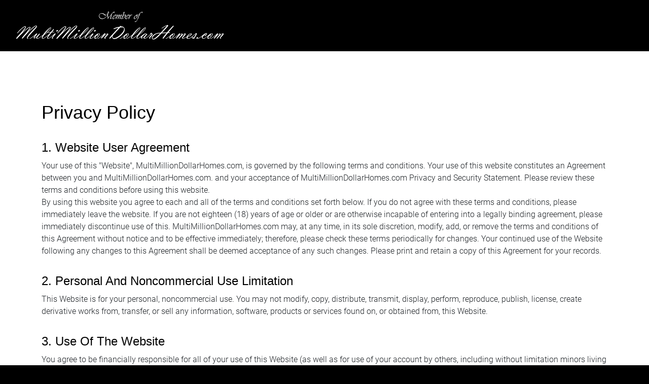

--- FILE ---
content_type: text/html
request_url: http://www.multimilliondollarhomes.com/privacypolicy.html
body_size: 6012
content:
<!DOCTYPE html>
<html dir="ltr" lang="en-US">
<head>

<meta charset="utf-8">
<meta name="author" content="Web Development Team">
<meta name="description" content="Multi Million Dollar Homes  - The Top Luxury Agents and Brokers In The World">
<meta name="viewport" content="width=device-width, initial-scale=1, shrink-to-fit=no">

<!-- Bootstrap CSS -->
<link href="https://cdn.jsdelivr.net/npm/bootstrap@5.3.2/dist/css/bootstrap.min.css" rel="stylesheet" integrity="sha384-T3c6CoIi6uLrA9TneNEoa7RxnatzjcDSCmG1MXxSR1GAsXEV/Dwwykc2MPK8M2HN" crossorigin="anonymous">

<!-- Google Fonts -->
<link rel="preconnect" href="https://fonts.googleapis.com">
<link rel="preconnect" href="https://fonts.gstatic.com" crossorigin>
<link href="https://fonts.googleapis.com/css2?family=Inter:wght@300;400;500;600;700&family=PT+Serif:ital@0;1&display=swap" rel="stylesheet">

<!-- Core Styles -->
<link rel="stylesheet" href="style.css">
<link rel="stylesheet" href="css/font-icons.css">
<link rel="stylesheet" href="css/custom.css">

<!-- Document Title
	============================================= -->
	<title>MultiMillionDollarHomes.com - Privacy Policy</title>

</head>

<body class="stretched">

	<!-- Document Wrapper
	============================================= -->
	<div id="wrapper">

		<!-- Header
		============================================= -->
		<header id="header" class="dark-header transparent" data-sticky-class="transparent-header page-section transparent">
			<div id="header-wrap">
				<div class="container-fluid">
					<div class="header-row">

						<!-- Logo
						============================================= -->
						<div id="logo">
							<a href="index.html">
								<img class="logo-default" srcset="mmdhnewimages/MMDH_Logo_WhiteTextBlackBack.png, mmdhnewimages/MMDH_Logo_WhiteTextBlackBack.png 2x" src="mmdhnewimages/MMDH_Logo_WhiteTextBlackBack.png" alt="MultiMillionDollarHomes.com">
								<img class="logo-dark" srcset="mmdhnewimages/MMDH_Logo_WhiteTextBlackBack.png, mmdhnewimages/MMDH_Logo_WhiteTextBlackBack.png 2x" src="mmdhnewimages/MMDH_Logo_WhiteTextBlackBack.png" alt="MultiMillionDollarHomes.com">
							</a>
						</div>  <!--#logo end -->

						

					</div>
				</div>
			</div>
			<div class="header-wrap-clone"></div>
		</header><!-- #header end -->

		<!-- <section id="slider" class="slider-element slider-parallax min-vh-60 min-vh-md-100 dark include-header" style="background: url(images/landing/static1.jpg) center center no-repeat; background-size: cover"> -->

<section id="slider" class="">
			<div class="">

				
				
				
				
				<div class="container py-5">
            <div class="" data-id="7" >
           
           <div class="pagelist termspage">
                 
				  <h1>Privacy Policy</h1>
<br>
  <h3>1. Website User Agreement</h3>
  <p>
    Your use of this "Website", MultiMillionDollarHomes.com, is governed by the following terms and conditions.
    Your use of this website constitutes an Agreement between you and MultiMillionDollarHomes.com. and your
    acceptance of MultiMillionDollarHomes.com Privacy and Security Statement. Please review these terms and
    conditions before using this website.
<br>
    By using this website you agree to each and all of the terms and conditions set forth below. If you do not agree
    with these terms and conditions, please immediately leave the website. If you are not eighteen (18) years of age
    or older or are otherwise incapable of entering into a legally binding agreement, please immediately discontinue
    use of this. MultiMillionDollarHomes.com may, at any time, in its sole discretion, modify, add, or remove the
    terms and conditions of this Agreement without notice and to be effective immediately; therefore, please check
    these terms periodically for changes. Your continued use of the Website following any changes to this Agreement
    shall be deemed acceptance of any such changes. Please print and retain a copy of this Agreement for your records.
  </p>

  <h3>2. Personal And Noncommercial Use Limitation</h3>
  <p>
    This Website is for your personal, noncommercial use. You may not modify, copy, distribute, transmit, display,
    perform, reproduce, publish, license, create derivative works from, transfer, or sell any information, software,
    products or services found on, or obtained from, this Website.
  </p>

  <h3>3. Use Of The Website</h3>
  <p>
    You agree to be financially responsible for all of your use of this Website (as well as for use of your account
    by others, including without limitation minors living with you). You agree to supervise all usage by minors of
    this Website under your name or account. You also warrant that all information supplied by you or members of
    your household in using this Website is true and accurate. You agree that the reservations facilities of this
    Website shall be used only to make legitimate reservations or purchases for you or for another person for whom
    you are legally authorized to act. You understand that overuse or abuse of the reservation facilities of this
    Website may result in your being denied access to such facilities. For any reservations or other services for
    which fees may be charged, you agree to abide by the terms or conditions of purchase imposed, including, but
    not limited to, payment of all amounts when due and compliance with all rules and restrictions regarding
    availability of rates, products, or services. You shall be completely responsible for all charges, fees, duties,
    taxes, and assessments arising out of the use of this Website or guarantee such accuracy.
  </p>

  <h3>4. No Unlawful Or Prohibited Use</h3>
  <p>
    As a condition of your use of this Website, you warrant to MultiMillionDollarHomes.com. that you will not use
    this Website for any purpose that is unlawful or prohibited by these terms, conditions, and notices.
  </p>

  <h3>5. Copyright And Trademark Notices</h3>
  <p>
    All materials contained in the website are the copyrighted property of MultiMillionDollarHomes.com., its affiliates,
    subsidiaries, or related companies. No material from the website or any Internet website owned, operated, licensed, or
    controlled by us or any of these parties may not be copied, reproduced, republished, uploaded, posted,
    transmitted, or distributed without express prior written consent. All trademarks, service marks, trade names
    and trade dress and logos are proprietary. You may not use any of the trademarks, logos, or other proprietary
    information (including images, text, page layout, or form) without the prior express written consent. We value
    the trademarks and take infringement of them seriously. The following is a non-exhaustive list of the trademarks:
  </p>

  <h3>6. Links</h3>
  <p>
    This Website may contain hyperlinks to Websites operated by parties other than MultiMillionDollarHomes.com.
    Such hyperlinks are provided for your reference only. MultiMillionDollarHomes.com. does not control, recommend,
    sponsor or endorse such Websites and is not responsible for their contents. Those Websites may have different
    privacy and security policies. If you click onto another Website, you may want to check the privacy policy of
    that Website. MultiMillionDollarHomes.com. is not responsible for the privacy and/or security policies of
    other websites.
  </p>

  <h3>7. Limitation On Liability</h3>
  <p>
    MultiMillionDollarHomes.com. shall not be liable for any lost profits, cost of cover, direct, indirect,
    incidental, special, reliance, consequential or punitive damages that result from the use of, or the inability
    to use, the website or the services or functions of the website or arising out of your access to, or inability to
    access, the website or your reliance upon the website or the services, content or materials in, or functions of, the
    website, provision of, or failure to provide services, or information, or any damages whatsoever resulting from
    loss of use, data, or profits, whether or not we have been advised of the possibility of such damages, and on
    any theory of liability (including negligence), to the extent permitted by law.
<br>
    MultiMillionDollarHomes.com. has no duty to update the website or the contents thereof at any time or for any
    reason. Your use of the website is at your own risk.
  </p>

  <h3>8. Disclaimer</h3>
  <p>
    By using this website, you agree to our Privacy and Security Statement and acknowledge we collect certain
    individual specific information.
<br>
    You agree that your use of this website is at your own risk. The content, materials, and services in this website,
    are on an "AS IS" and “AS AVAILABLE” basis without any warranty, representation, condition, undertaking or term
    of any kind, express or implied, statutory or otherwise, including but not limited to the warranty of
    merchantability, non-infringement of intellectual property, or fitness for a particular purpose, as permitted
    by applicable law.
<br>
    MultiMillionDollarHomes.com. makes every effort to ensure the accuracy of the information contained on its website.
    However, at times, the website may contain errors, inaccuracies, omissions or incomplete data (including without
    limitation mistaken hotel rates or availability). MultiMillionDollarHomes.com. does not warrant, represent or
    endorse the accuracy, reliability, usefulness or completeness of the services, the website content, or materials
    in the website, any website linked to it, information in the website, text, graphics, links or other items contained
    within the materials or the website. Further, we do not warrant that the website or the services, content, materials
    or functions contained in the website will be continuously available, uninterrupted or error-free, that defects
    will be corrected, or that the website, services, content, materials or the servers that make the website or such
    services, content and materials available are free of viruses or other harmful components or are accurate or
    complete. We do not warrant or make any representations regarding the use or the results of the use of the
    services, content, materials, or functions available through the website in terms of their correctness, accuracy,
    reliability, or otherwise. MultiMillionDollarHomes.com. reserves the right to make changes, corrections and/or
    improvements to the website, and to the services and programs described in such information, at any time without
    notice.
<br>
    We reserve the right to cancel or modify reservations where it appears that a customer has engaged in fraudulent
    or inappropriate activity or under other circumstances where it appears that the reservations contain or resulted
    from a mistake or error.
<br>
    You agree that MultiMillionDollarHomes.com. is not responsible or liable in any way for injury, loss or damage
    to your computer or interception or use of credit card information, related to or resulting from use of the website.
  </p>

  <h3>9. Indemnification</h3>
  <p>
    You hereby indemnify, defend and hold us, MultiMillionDollarHomes.com and each of our and their owners, partners,
    members, affiliates, and each of such person's or entities' officers, directors, agents, contractors,
    subcontractors, guests, residents, visitors, licensees, invitees, and employees (collectively, the "Indemnified
    Parties") harmless from and against any and all allegations, demands, claims, liabilities, damages, fines,
    penalties or costs of whatsoever nature (including reasonable attorneys' fees) loss of or damage to any property
    or otherwise ("Claims") arising out of or in any way connected with this Agreement (except as and to the extent
    prohibited by applicable law) or Claims arising from your account, including, without limitation, any Claims
    related to infringement by you of the intellectual property rights of any person, including without limitation,
    copyright, patent, trade secret, trade mark, artist rights, privacy, publicity or rights under other intellectual
    property laws. In the event that any Claim is made or any action or proceeding is brought against the Indemnified
    Parties, or any of them, arising out of or connected with this Agreement, any such Indemnified Party may, by
    reasonable notice to you, require you, at your expense, to resist such Claim or take over the defense of any such
    action or proceeding and employ counsel for such purpose, such counsel to be subject to the prior written approval
    of such Indemnified Party, which approval shall be deemed to have been given hereby in the case of counsel acting
    for your insurance underwriters engaged in such resistance or defense. You shall cooperate with us in the defense
    of any Claim. We reserve the right, at our own expense, to assume the exclusive defense and control of any matter
    otherwise subject to indemnification by you.
  </p>

  <h3>10. Electronic Communications Privacy Act Notice (18 U.S.C. 2701-2711)</h3>
  <p>
    We make no guaranty of confidentiality or privacy of any communication or information transmitted on the website
    or any Website linked to the website. We will not be liable for the privacy of the information, e-mail addresses,
    registration and identification information, disk space, communications, confidential or trade-secret information,
    or any other content transmitted over networks accessed by the website, or otherwise connected with your use of
    the website.
  </p> 

                
            </div>
            
        </div>         
<style>
 .mainlist .pagelist h3 {
    color: #ffc000;
    font-size: 18px;
    text-transform: capitalize;
}

.mainlist p, .contactuspage p {
    margin: 0 0 17px 0 !important;
}
h1, h2, h3, h4, h5, h6 {
    color: #000;
    font-family: 'Open Sans', sans-serif;
    font-weight: 400;
    line-height: 1.2;
    margin: 0 0 10px;
}

.mainlist h1 {
    color: #000;
    font-size: 36px;
    text-shadow: 0 0 7px #000;
    display: block;
    text-align: center;
    
    margin: 30px auto;
    font-weight: normal;
}

</style>


        </div>
				
				
				
				
				
		
				
				
				
				

			</div>

		</section>		
		
<br><br><br><br><br><br><br><br><br><br><br>
<!-- Content
		============================================= -->
		<!-- #content end -->

		<!-- Footer
		============================================= -->
		<footer id="footer" class="light">
			

			<!-- Copyrights
			============================================= -->
			<div id="copyrights">
				<div class="container">

					<div class="row">

						<div class="col-md-12 text-center">
							
							<div class="copyright-links"><a href="index.html">Home</a> / <a href="international.html">International</a> / <a href="contactus.html">Contact us</a> / <a href="terms.html">Terms</a>   / <a href="privacypolicy.html">Privacy Policy</a> / <a href="membershipbenefits.html">Membership Benefits</a> / <a href="accessibility.html">Accessibility Statement</a> </div>
							&copy; Copyright 2025 MultiMillionDollarHomes.com <span class="copydash">-</span> <span class="copyarr">All Rights Reserved</span> 
						</div>

						<div class="col-md-6 text-center text-md-end">
							
						</div>

					</div>

				</div>
			</div><!-- #copyrights end -->
		</footer><!-- #footer end -->

	</div><!-- #wrapper end -->

	<!-- Go To Top
	============================================= -->
	<div id="gotoTop" class="uil uil-angle-up"></div>

	<!-- JavaScripts
	============================================= -->
	<script src="js/functions.js"></script>

<script defer src="https://static.cloudflareinsights.com/beacon.min.js/vcd15cbe7772f49c399c6a5babf22c1241717689176015" integrity="sha512-ZpsOmlRQV6y907TI0dKBHq9Md29nnaEIPlkf84rnaERnq6zvWvPUqr2ft8M1aS28oN72PdrCzSjY4U6VaAw1EQ==" data-cf-beacon='{"version":"2024.11.0","token":"1f9764855551420f83baf4f921fc01bd","r":1,"server_timing":{"name":{"cfCacheStatus":true,"cfEdge":true,"cfExtPri":true,"cfL4":true,"cfOrigin":true,"cfSpeedBrain":true},"location_startswith":null}}' crossorigin="anonymous"></script>
</body>
</html>




--- FILE ---
content_type: text/css
request_url: http://www.multimilliondollarhomes.com/css/custom.css
body_size: 289
content:
/* ----------------------------------------------------------------
	Custom CSS

	Add all your Custom Styled CSS here for New Styles or
	Overwriting Default Theme Styles for Better Handling Updates
-----------------------------------------------------------------*/


  .mobile{display:none;}

.hideonmobile{display:inline!important;}
.linebreakonmobile {display:inline!important;}

@media only screen and (max-width: 600px) {
  .mobile{display:block!important;}
  
.hideonmobile{display:none!important;}
.linebreakonmobile {display:block!important;}
/*  .container.py-1 h3 center{text-align:left;}
  .container.py-1 h2 center{text-align:left;}  */
}



--- FILE ---
content_type: text/javascript
request_url: http://www.multimilliondollarhomes.com/js/modules/logo.js
body_size: 446
content:
CNVS.Logo = function() {
	var __core = SEMICOLON.Core;

	return {
		init: function(selector) {
			selector = __core.getSelector( selector, false );
			if( selector.length < 1 ){
				return true;
			}

			var head = __core.getVars.elHead,
				style,
				css;

			if( selector[0].querySelector('.logo-dark') ) {
				style = document.createElement('style');
				head.appendChild(style);
				css = '.dark #header-wrap:not(.not-dark) #logo [class^="logo-"], .dark .header-row:not(.not-dark) #logo [class^="logo-"] { display: none; } .dark #header-wrap:not(.not-dark) #logo .logo-dark, .dark .header-row:not(.not-dark) #logo .logo-dark { display: flex; }';
				style.appendChild(document.createTextNode(css));
			}

			if( selector[0].querySelector('.logo-sticky') ) {
				style = document.createElement('style');
				head.appendChild(style);
				css = '.sticky-header #logo [class^="logo-"] { display: none; } .sticky-header #logo .logo-sticky { display: flex; }';
				style.appendChild(document.createTextNode(css));
			}

			if( selector[0].querySelector('.logo-sticky-shrink') ) {
				style = document.createElement('style');
				head.appendChild(style);
				css = '.sticky-header-shrink #logo [class^="logo-"] { display: none; } .sticky-header-shrink #logo .logo-sticky-shrink { display: flex; }';
				style.appendChild(document.createTextNode(css));
			}

			if( selector[0].querySelector('.logo-mobile') ) {
				style = document.createElement('style');
				head.appendChild(style);
				css = 'body:not(.is-expanded-menu) #logo [class^="logo-"] { display: none; } body:not(.is-expanded-menu) #logo .logo-mobile { display: flex; }';
				style.appendChild(document.createTextNode(css));
			}
		}
	};
}();
